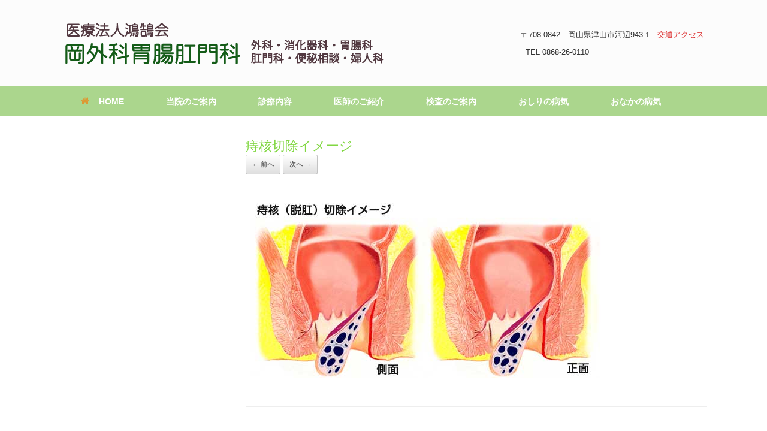

--- FILE ---
content_type: text/html; charset=UTF-8
request_url: https://okageka.jp/hemorrhoid/attachment/%E7%97%94%E6%A0%B8%E5%88%87%E9%99%A4%E3%82%A4%E3%83%A1%E3%83%BC%E3%82%B8
body_size: 13464
content:
<!DOCTYPE html>
<html dir="ltr" lang="ja">
<head>
	<meta charset="UTF-8" />
	<meta http-equiv="X-UA-Compatible" content="IE=10" />
	<link rel="profile" href="https://gmpg.org/xfn/11" />
	<link rel="pingback" href="https://okageka.jp/xmlrpc.php" />
	<title>痔核切除イメージ | 岡外科胃腸肛門科</title>

		<!-- All in One SEO 4.9.3 - aioseo.com -->
	<meta name="robots" content="max-image-preview:large" />
	<meta name="author" content="wpadmin"/>
	<meta name="google-site-verification" content="VTCFLszQ4Cw6W5OTah5xDkSL6plFSe9Dw7YzXenMdmg" />
	<meta name="msvalidate.01" content="2DEDA1B160DF764EE81DF5A1DE815D32" />
	<link rel="canonical" href="https://okageka.jp/hemorrhoid/attachment/%e7%97%94%e6%a0%b8%e5%88%87%e9%99%a4%e3%82%a4%e3%83%a1%e3%83%bc%e3%82%b8#main" />
	<meta name="generator" content="All in One SEO (AIOSEO) 4.9.3" />
		<script type="application/ld+json" class="aioseo-schema">
			{"@context":"https:\/\/schema.org","@graph":[{"@type":"BreadcrumbList","@id":"https:\/\/okageka.jp\/hemorrhoid\/attachment\/%e7%97%94%e6%a0%b8%e5%88%87%e9%99%a4%e3%82%a4%e3%83%a1%e3%83%bc%e3%82%b8#main#breadcrumblist","itemListElement":[{"@type":"ListItem","@id":"https:\/\/okageka.jp#listItem","position":1,"name":"Home","item":"https:\/\/okageka.jp","nextItem":{"@type":"ListItem","@id":"https:\/\/okageka.jp\/hemorrhoid\/attachment\/%e7%97%94%e6%a0%b8%e5%88%87%e9%99%a4%e3%82%a4%e3%83%a1%e3%83%bc%e3%82%b8#main#listItem","name":"\u75d4\u6838\u5207\u9664\u30a4\u30e1\u30fc\u30b8"}},{"@type":"ListItem","@id":"https:\/\/okageka.jp\/hemorrhoid\/attachment\/%e7%97%94%e6%a0%b8%e5%88%87%e9%99%a4%e3%82%a4%e3%83%a1%e3%83%bc%e3%82%b8#main#listItem","position":2,"name":"\u75d4\u6838\u5207\u9664\u30a4\u30e1\u30fc\u30b8","previousItem":{"@type":"ListItem","@id":"https:\/\/okageka.jp#listItem","name":"Home"}}]},{"@type":"ItemPage","@id":"https:\/\/okageka.jp\/hemorrhoid\/attachment\/%e7%97%94%e6%a0%b8%e5%88%87%e9%99%a4%e3%82%a4%e3%83%a1%e3%83%bc%e3%82%b8#main#itempage","url":"https:\/\/okageka.jp\/hemorrhoid\/attachment\/%e7%97%94%e6%a0%b8%e5%88%87%e9%99%a4%e3%82%a4%e3%83%a1%e3%83%bc%e3%82%b8#main","name":"\u75d4\u6838\u5207\u9664\u30a4\u30e1\u30fc\u30b8 | \u5ca1\u5916\u79d1\u80c3\u8178\u809b\u9580\u79d1","inLanguage":"ja","isPartOf":{"@id":"https:\/\/okageka.jp\/#website"},"breadcrumb":{"@id":"https:\/\/okageka.jp\/hemorrhoid\/attachment\/%e7%97%94%e6%a0%b8%e5%88%87%e9%99%a4%e3%82%a4%e3%83%a1%e3%83%bc%e3%82%b8#main#breadcrumblist"},"author":{"@id":"https:\/\/okageka.jp\/author\/wpadmin#author"},"creator":{"@id":"https:\/\/okageka.jp\/author\/wpadmin#author"},"datePublished":"2015-08-09T22:11:16+09:00","dateModified":"2015-08-09T22:11:16+09:00"},{"@type":"Organization","@id":"https:\/\/okageka.jp\/#organization","name":"\u5ca1\u5916\u79d1\u80c3\u8178\u809b\u9580\u79d1","description":"\u6d25\u5c71\u5e02\u306e\u75c5\u9662\u3067\u3059\u3002","url":"https:\/\/okageka.jp\/","telephone":"+81868260110","logo":{"@type":"ImageObject","url":"https:\/\/okageka.jp\/wp-content\/uploads\/2021\/10\/logo561.png","@id":"https:\/\/okageka.jp\/hemorrhoid\/attachment\/%e7%97%94%e6%a0%b8%e5%88%87%e9%99%a4%e3%82%a4%e3%83%a1%e3%83%bc%e3%82%b8#main\/#organizationLogo","width":561,"height":84},"image":{"@id":"https:\/\/okageka.jp\/hemorrhoid\/attachment\/%e7%97%94%e6%a0%b8%e5%88%87%e9%99%a4%e3%82%a4%e3%83%a1%e3%83%bc%e3%82%b8#main\/#organizationLogo"}},{"@type":"Person","@id":"https:\/\/okageka.jp\/author\/wpadmin#author","url":"https:\/\/okageka.jp\/author\/wpadmin","name":"wpadmin","image":{"@type":"ImageObject","@id":"https:\/\/okageka.jp\/hemorrhoid\/attachment\/%e7%97%94%e6%a0%b8%e5%88%87%e9%99%a4%e3%82%a4%e3%83%a1%e3%83%bc%e3%82%b8#main#authorImage","url":"https:\/\/secure.gravatar.com\/avatar\/454d8223d4b876abd3612deaaaaeedd2db31b035a6b546d20a7d028921b841ae?s=96&d=mm&r=g","width":96,"height":96,"caption":"wpadmin"}},{"@type":"WebSite","@id":"https:\/\/okageka.jp\/#website","url":"https:\/\/okageka.jp\/","name":"\u5ca1\u5916\u79d1\u80c3\u8178\u809b\u9580\u79d1","description":"\u6d25\u5c71\u5e02\u306e\u75c5\u9662\u3067\u3059\u3002","inLanguage":"ja","publisher":{"@id":"https:\/\/okageka.jp\/#organization"}}]}
		</script>
		<!-- All in One SEO -->

<link rel='dns-prefetch' href='//widgetlogic.org' />
<link href='https://fonts.gstatic.com' crossorigin rel='preconnect' />
<link rel="alternate" type="application/rss+xml" title="岡外科胃腸肛門科 &raquo; フィード" href="https://okageka.jp/feed" />
<link rel="alternate" type="application/rss+xml" title="岡外科胃腸肛門科 &raquo; コメントフィード" href="https://okageka.jp/comments/feed" />
<link rel="alternate" title="oEmbed (JSON)" type="application/json+oembed" href="https://okageka.jp/wp-json/oembed/1.0/embed?url=https%3A%2F%2Fokageka.jp%2Fhemorrhoid%2Fattachment%2F%25e7%2597%2594%25e6%25a0%25b8%25e5%2588%2587%25e9%2599%25a4%25e3%2582%25a4%25e3%2583%25a1%25e3%2583%25bc%25e3%2582%25b8%23main" />
<link rel="alternate" title="oEmbed (XML)" type="text/xml+oembed" href="https://okageka.jp/wp-json/oembed/1.0/embed?url=https%3A%2F%2Fokageka.jp%2Fhemorrhoid%2Fattachment%2F%25e7%2597%2594%25e6%25a0%25b8%25e5%2588%2587%25e9%2599%25a4%25e3%2582%25a4%25e3%2583%25a1%25e3%2583%25bc%25e3%2582%25b8%23main&#038;format=xml" />
		<!-- This site uses the Google Analytics by MonsterInsights plugin v9.11.1 - Using Analytics tracking - https://www.monsterinsights.com/ -->
		<!-- Note: MonsterInsights is not currently configured on this site. The site owner needs to authenticate with Google Analytics in the MonsterInsights settings panel. -->
					<!-- No tracking code set -->
				<!-- / Google Analytics by MonsterInsights -->
		<style id='wp-img-auto-sizes-contain-inline-css' type='text/css'>
img:is([sizes=auto i],[sizes^="auto," i]){contain-intrinsic-size:3000px 1500px}
/*# sourceURL=wp-img-auto-sizes-contain-inline-css */
</style>
<link rel='stylesheet' id='pt-cv-public-style-css' href='https://okageka.jp/wp-content/plugins/content-views-query-and-display-post-page/public/assets/css/cv.css?ver=4.3' type='text/css' media='all' />
<link rel='stylesheet' id='pt-cv-public-pro-style-css' href='https://okageka.jp/wp-content/plugins/pt-content-views-pro/public/assets/css/cvpro.min.css?ver=7.2.2' type='text/css' media='all' />
<style id='wp-emoji-styles-inline-css' type='text/css'>

	img.wp-smiley, img.emoji {
		display: inline !important;
		border: none !important;
		box-shadow: none !important;
		height: 1em !important;
		width: 1em !important;
		margin: 0 0.07em !important;
		vertical-align: -0.1em !important;
		background: none !important;
		padding: 0 !important;
	}
/*# sourceURL=wp-emoji-styles-inline-css */
</style>
<style id='wp-block-library-inline-css' type='text/css'>
:root{--wp-block-synced-color:#7a00df;--wp-block-synced-color--rgb:122,0,223;--wp-bound-block-color:var(--wp-block-synced-color);--wp-editor-canvas-background:#ddd;--wp-admin-theme-color:#007cba;--wp-admin-theme-color--rgb:0,124,186;--wp-admin-theme-color-darker-10:#006ba1;--wp-admin-theme-color-darker-10--rgb:0,107,160.5;--wp-admin-theme-color-darker-20:#005a87;--wp-admin-theme-color-darker-20--rgb:0,90,135;--wp-admin-border-width-focus:2px}@media (min-resolution:192dpi){:root{--wp-admin-border-width-focus:1.5px}}.wp-element-button{cursor:pointer}:root .has-very-light-gray-background-color{background-color:#eee}:root .has-very-dark-gray-background-color{background-color:#313131}:root .has-very-light-gray-color{color:#eee}:root .has-very-dark-gray-color{color:#313131}:root .has-vivid-green-cyan-to-vivid-cyan-blue-gradient-background{background:linear-gradient(135deg,#00d084,#0693e3)}:root .has-purple-crush-gradient-background{background:linear-gradient(135deg,#34e2e4,#4721fb 50%,#ab1dfe)}:root .has-hazy-dawn-gradient-background{background:linear-gradient(135deg,#faaca8,#dad0ec)}:root .has-subdued-olive-gradient-background{background:linear-gradient(135deg,#fafae1,#67a671)}:root .has-atomic-cream-gradient-background{background:linear-gradient(135deg,#fdd79a,#004a59)}:root .has-nightshade-gradient-background{background:linear-gradient(135deg,#330968,#31cdcf)}:root .has-midnight-gradient-background{background:linear-gradient(135deg,#020381,#2874fc)}:root{--wp--preset--font-size--normal:16px;--wp--preset--font-size--huge:42px}.has-regular-font-size{font-size:1em}.has-larger-font-size{font-size:2.625em}.has-normal-font-size{font-size:var(--wp--preset--font-size--normal)}.has-huge-font-size{font-size:var(--wp--preset--font-size--huge)}.has-text-align-center{text-align:center}.has-text-align-left{text-align:left}.has-text-align-right{text-align:right}.has-fit-text{white-space:nowrap!important}#end-resizable-editor-section{display:none}.aligncenter{clear:both}.items-justified-left{justify-content:flex-start}.items-justified-center{justify-content:center}.items-justified-right{justify-content:flex-end}.items-justified-space-between{justify-content:space-between}.screen-reader-text{border:0;clip-path:inset(50%);height:1px;margin:-1px;overflow:hidden;padding:0;position:absolute;width:1px;word-wrap:normal!important}.screen-reader-text:focus{background-color:#ddd;clip-path:none;color:#444;display:block;font-size:1em;height:auto;left:5px;line-height:normal;padding:15px 23px 14px;text-decoration:none;top:5px;width:auto;z-index:100000}html :where(.has-border-color){border-style:solid}html :where([style*=border-top-color]){border-top-style:solid}html :where([style*=border-right-color]){border-right-style:solid}html :where([style*=border-bottom-color]){border-bottom-style:solid}html :where([style*=border-left-color]){border-left-style:solid}html :where([style*=border-width]){border-style:solid}html :where([style*=border-top-width]){border-top-style:solid}html :where([style*=border-right-width]){border-right-style:solid}html :where([style*=border-bottom-width]){border-bottom-style:solid}html :where([style*=border-left-width]){border-left-style:solid}html :where(img[class*=wp-image-]){height:auto;max-width:100%}:where(figure){margin:0 0 1em}html :where(.is-position-sticky){--wp-admin--admin-bar--position-offset:var(--wp-admin--admin-bar--height,0px)}@media screen and (max-width:600px){html :where(.is-position-sticky){--wp-admin--admin-bar--position-offset:0px}}

/*# sourceURL=wp-block-library-inline-css */
</style><style id='global-styles-inline-css' type='text/css'>
:root{--wp--preset--aspect-ratio--square: 1;--wp--preset--aspect-ratio--4-3: 4/3;--wp--preset--aspect-ratio--3-4: 3/4;--wp--preset--aspect-ratio--3-2: 3/2;--wp--preset--aspect-ratio--2-3: 2/3;--wp--preset--aspect-ratio--16-9: 16/9;--wp--preset--aspect-ratio--9-16: 9/16;--wp--preset--color--black: #000000;--wp--preset--color--cyan-bluish-gray: #abb8c3;--wp--preset--color--white: #ffffff;--wp--preset--color--pale-pink: #f78da7;--wp--preset--color--vivid-red: #cf2e2e;--wp--preset--color--luminous-vivid-orange: #ff6900;--wp--preset--color--luminous-vivid-amber: #fcb900;--wp--preset--color--light-green-cyan: #7bdcb5;--wp--preset--color--vivid-green-cyan: #00d084;--wp--preset--color--pale-cyan-blue: #8ed1fc;--wp--preset--color--vivid-cyan-blue: #0693e3;--wp--preset--color--vivid-purple: #9b51e0;--wp--preset--gradient--vivid-cyan-blue-to-vivid-purple: linear-gradient(135deg,rgb(6,147,227) 0%,rgb(155,81,224) 100%);--wp--preset--gradient--light-green-cyan-to-vivid-green-cyan: linear-gradient(135deg,rgb(122,220,180) 0%,rgb(0,208,130) 100%);--wp--preset--gradient--luminous-vivid-amber-to-luminous-vivid-orange: linear-gradient(135deg,rgb(252,185,0) 0%,rgb(255,105,0) 100%);--wp--preset--gradient--luminous-vivid-orange-to-vivid-red: linear-gradient(135deg,rgb(255,105,0) 0%,rgb(207,46,46) 100%);--wp--preset--gradient--very-light-gray-to-cyan-bluish-gray: linear-gradient(135deg,rgb(238,238,238) 0%,rgb(169,184,195) 100%);--wp--preset--gradient--cool-to-warm-spectrum: linear-gradient(135deg,rgb(74,234,220) 0%,rgb(151,120,209) 20%,rgb(207,42,186) 40%,rgb(238,44,130) 60%,rgb(251,105,98) 80%,rgb(254,248,76) 100%);--wp--preset--gradient--blush-light-purple: linear-gradient(135deg,rgb(255,206,236) 0%,rgb(152,150,240) 100%);--wp--preset--gradient--blush-bordeaux: linear-gradient(135deg,rgb(254,205,165) 0%,rgb(254,45,45) 50%,rgb(107,0,62) 100%);--wp--preset--gradient--luminous-dusk: linear-gradient(135deg,rgb(255,203,112) 0%,rgb(199,81,192) 50%,rgb(65,88,208) 100%);--wp--preset--gradient--pale-ocean: linear-gradient(135deg,rgb(255,245,203) 0%,rgb(182,227,212) 50%,rgb(51,167,181) 100%);--wp--preset--gradient--electric-grass: linear-gradient(135deg,rgb(202,248,128) 0%,rgb(113,206,126) 100%);--wp--preset--gradient--midnight: linear-gradient(135deg,rgb(2,3,129) 0%,rgb(40,116,252) 100%);--wp--preset--font-size--small: 13px;--wp--preset--font-size--medium: 20px;--wp--preset--font-size--large: 36px;--wp--preset--font-size--x-large: 42px;--wp--preset--spacing--20: 0.44rem;--wp--preset--spacing--30: 0.67rem;--wp--preset--spacing--40: 1rem;--wp--preset--spacing--50: 1.5rem;--wp--preset--spacing--60: 2.25rem;--wp--preset--spacing--70: 3.38rem;--wp--preset--spacing--80: 5.06rem;--wp--preset--shadow--natural: 6px 6px 9px rgba(0, 0, 0, 0.2);--wp--preset--shadow--deep: 12px 12px 50px rgba(0, 0, 0, 0.4);--wp--preset--shadow--sharp: 6px 6px 0px rgba(0, 0, 0, 0.2);--wp--preset--shadow--outlined: 6px 6px 0px -3px rgb(255, 255, 255), 6px 6px rgb(0, 0, 0);--wp--preset--shadow--crisp: 6px 6px 0px rgb(0, 0, 0);}:where(.is-layout-flex){gap: 0.5em;}:where(.is-layout-grid){gap: 0.5em;}body .is-layout-flex{display: flex;}.is-layout-flex{flex-wrap: wrap;align-items: center;}.is-layout-flex > :is(*, div){margin: 0;}body .is-layout-grid{display: grid;}.is-layout-grid > :is(*, div){margin: 0;}:where(.wp-block-columns.is-layout-flex){gap: 2em;}:where(.wp-block-columns.is-layout-grid){gap: 2em;}:where(.wp-block-post-template.is-layout-flex){gap: 1.25em;}:where(.wp-block-post-template.is-layout-grid){gap: 1.25em;}.has-black-color{color: var(--wp--preset--color--black) !important;}.has-cyan-bluish-gray-color{color: var(--wp--preset--color--cyan-bluish-gray) !important;}.has-white-color{color: var(--wp--preset--color--white) !important;}.has-pale-pink-color{color: var(--wp--preset--color--pale-pink) !important;}.has-vivid-red-color{color: var(--wp--preset--color--vivid-red) !important;}.has-luminous-vivid-orange-color{color: var(--wp--preset--color--luminous-vivid-orange) !important;}.has-luminous-vivid-amber-color{color: var(--wp--preset--color--luminous-vivid-amber) !important;}.has-light-green-cyan-color{color: var(--wp--preset--color--light-green-cyan) !important;}.has-vivid-green-cyan-color{color: var(--wp--preset--color--vivid-green-cyan) !important;}.has-pale-cyan-blue-color{color: var(--wp--preset--color--pale-cyan-blue) !important;}.has-vivid-cyan-blue-color{color: var(--wp--preset--color--vivid-cyan-blue) !important;}.has-vivid-purple-color{color: var(--wp--preset--color--vivid-purple) !important;}.has-black-background-color{background-color: var(--wp--preset--color--black) !important;}.has-cyan-bluish-gray-background-color{background-color: var(--wp--preset--color--cyan-bluish-gray) !important;}.has-white-background-color{background-color: var(--wp--preset--color--white) !important;}.has-pale-pink-background-color{background-color: var(--wp--preset--color--pale-pink) !important;}.has-vivid-red-background-color{background-color: var(--wp--preset--color--vivid-red) !important;}.has-luminous-vivid-orange-background-color{background-color: var(--wp--preset--color--luminous-vivid-orange) !important;}.has-luminous-vivid-amber-background-color{background-color: var(--wp--preset--color--luminous-vivid-amber) !important;}.has-light-green-cyan-background-color{background-color: var(--wp--preset--color--light-green-cyan) !important;}.has-vivid-green-cyan-background-color{background-color: var(--wp--preset--color--vivid-green-cyan) !important;}.has-pale-cyan-blue-background-color{background-color: var(--wp--preset--color--pale-cyan-blue) !important;}.has-vivid-cyan-blue-background-color{background-color: var(--wp--preset--color--vivid-cyan-blue) !important;}.has-vivid-purple-background-color{background-color: var(--wp--preset--color--vivid-purple) !important;}.has-black-border-color{border-color: var(--wp--preset--color--black) !important;}.has-cyan-bluish-gray-border-color{border-color: var(--wp--preset--color--cyan-bluish-gray) !important;}.has-white-border-color{border-color: var(--wp--preset--color--white) !important;}.has-pale-pink-border-color{border-color: var(--wp--preset--color--pale-pink) !important;}.has-vivid-red-border-color{border-color: var(--wp--preset--color--vivid-red) !important;}.has-luminous-vivid-orange-border-color{border-color: var(--wp--preset--color--luminous-vivid-orange) !important;}.has-luminous-vivid-amber-border-color{border-color: var(--wp--preset--color--luminous-vivid-amber) !important;}.has-light-green-cyan-border-color{border-color: var(--wp--preset--color--light-green-cyan) !important;}.has-vivid-green-cyan-border-color{border-color: var(--wp--preset--color--vivid-green-cyan) !important;}.has-pale-cyan-blue-border-color{border-color: var(--wp--preset--color--pale-cyan-blue) !important;}.has-vivid-cyan-blue-border-color{border-color: var(--wp--preset--color--vivid-cyan-blue) !important;}.has-vivid-purple-border-color{border-color: var(--wp--preset--color--vivid-purple) !important;}.has-vivid-cyan-blue-to-vivid-purple-gradient-background{background: var(--wp--preset--gradient--vivid-cyan-blue-to-vivid-purple) !important;}.has-light-green-cyan-to-vivid-green-cyan-gradient-background{background: var(--wp--preset--gradient--light-green-cyan-to-vivid-green-cyan) !important;}.has-luminous-vivid-amber-to-luminous-vivid-orange-gradient-background{background: var(--wp--preset--gradient--luminous-vivid-amber-to-luminous-vivid-orange) !important;}.has-luminous-vivid-orange-to-vivid-red-gradient-background{background: var(--wp--preset--gradient--luminous-vivid-orange-to-vivid-red) !important;}.has-very-light-gray-to-cyan-bluish-gray-gradient-background{background: var(--wp--preset--gradient--very-light-gray-to-cyan-bluish-gray) !important;}.has-cool-to-warm-spectrum-gradient-background{background: var(--wp--preset--gradient--cool-to-warm-spectrum) !important;}.has-blush-light-purple-gradient-background{background: var(--wp--preset--gradient--blush-light-purple) !important;}.has-blush-bordeaux-gradient-background{background: var(--wp--preset--gradient--blush-bordeaux) !important;}.has-luminous-dusk-gradient-background{background: var(--wp--preset--gradient--luminous-dusk) !important;}.has-pale-ocean-gradient-background{background: var(--wp--preset--gradient--pale-ocean) !important;}.has-electric-grass-gradient-background{background: var(--wp--preset--gradient--electric-grass) !important;}.has-midnight-gradient-background{background: var(--wp--preset--gradient--midnight) !important;}.has-small-font-size{font-size: var(--wp--preset--font-size--small) !important;}.has-medium-font-size{font-size: var(--wp--preset--font-size--medium) !important;}.has-large-font-size{font-size: var(--wp--preset--font-size--large) !important;}.has-x-large-font-size{font-size: var(--wp--preset--font-size--x-large) !important;}
/*# sourceURL=global-styles-inline-css */
</style>

<style id='classic-theme-styles-inline-css' type='text/css'>
/*! This file is auto-generated */
.wp-block-button__link{color:#fff;background-color:#32373c;border-radius:9999px;box-shadow:none;text-decoration:none;padding:calc(.667em + 2px) calc(1.333em + 2px);font-size:1.125em}.wp-block-file__button{background:#32373c;color:#fff;text-decoration:none}
/*# sourceURL=/wp-includes/css/classic-themes.min.css */
</style>
<link rel='stylesheet' id='block-widget-css' href='https://okageka.jp/wp-content/plugins/widget-logic/block_widget/css/widget.css?ver=1768226726' type='text/css' media='all' />
<link rel='stylesheet' id='weatherhacks-css' href='https://okageka.jp/wp-content/plugins/wp-weatherhacks/style.css?ver=1449900038' type='text/css' media='all' />
<link rel='stylesheet' id='vantage-style-css' href='https://okageka.jp/wp-content/themes/vantage/style.css?ver=1.20.32' type='text/css' media='all' />
<link rel='stylesheet' id='font-awesome-css' href='https://okageka.jp/wp-content/themes/vantage/fontawesome/css/font-awesome.css?ver=4.6.2' type='text/css' media='all' />
<link rel='stylesheet' id='siteorigin-mobilenav-css' href='https://okageka.jp/wp-content/themes/vantage/inc/mobilenav/css/mobilenav.css?ver=1.20.32' type='text/css' media='all' />
<link rel='stylesheet' id='tablepress-default-css' href='https://okageka.jp/wp-content/tablepress-combined.min.css?ver=64' type='text/css' media='all' />
<link rel='stylesheet' id='scss-css' href='https://okageka.jp/wp-content/cache/busting/1/sccss.css?ver=1746342496' type='text/css' media='all' />
<style id='rocket-lazyload-inline-css' type='text/css'>
.rll-youtube-player{position:relative;padding-bottom:56.23%;height:0;overflow:hidden;max-width:100%;}.rll-youtube-player:focus-within{outline: 2px solid currentColor;outline-offset: 5px;}.rll-youtube-player iframe{position:absolute;top:0;left:0;width:100%;height:100%;z-index:100;background:0 0}.rll-youtube-player img{bottom:0;display:block;left:0;margin:auto;max-width:100%;width:100%;position:absolute;right:0;top:0;border:none;height:auto;-webkit-transition:.4s all;-moz-transition:.4s all;transition:.4s all}.rll-youtube-player img:hover{-webkit-filter:brightness(75%)}.rll-youtube-player .play{height:100%;width:100%;left:0;top:0;position:absolute;background:url(https://okageka.jp/wp-content/plugins/wp-rocket/assets/img/youtube.png) no-repeat center;background-color: transparent !important;cursor:pointer;border:none;}
/*# sourceURL=rocket-lazyload-inline-css */
</style>
<script type="text/javascript" src="https://okageka.jp/wp-includes/js/jquery/jquery.min.js?ver=3.7.1" id="jquery-core-js"></script>
<script type="text/javascript" src="https://okageka.jp/wp-includes/js/jquery/jquery-migrate.min.js?ver=3.4.1" id="jquery-migrate-js"></script>
<script type="text/javascript" id="wpgmza_data-js-extra">
/* <![CDATA[ */
var wpgmza_google_api_status = {"message":"Enqueued","code":"ENQUEUED"};
//# sourceURL=wpgmza_data-js-extra
/* ]]> */
</script>
<script type="text/javascript" src="https://okageka.jp/wp-content/plugins/wp-google-maps/wpgmza_data.js?ver=5d997bd6594903a2e14f6883a020cffa" id="wpgmza_data-js"></script>
<script type="text/javascript" src="https://okageka.jp/wp-content/themes/vantage/js/jquery.flexslider.min.js?ver=2.1" id="jquery-flexslider-js"></script>
<script type="text/javascript" src="https://okageka.jp/wp-content/themes/vantage/js/jquery.touchSwipe.min.js?ver=1.6.6" id="jquery-touchswipe-js"></script>
<script type="text/javascript" id="vantage-main-js-extra">
/* <![CDATA[ */
var vantage = {"fitvids":"1"};
//# sourceURL=vantage-main-js-extra
/* ]]> */
</script>
<script type="text/javascript" src="https://okageka.jp/wp-content/themes/vantage/js/jquery.theme-main.min.js?ver=1.20.32" id="vantage-main-js"></script>
<script type="text/javascript" src="https://okageka.jp/wp-content/themes/vantage/js/jquery.fitvids.min.js?ver=1.0" id="jquery-fitvids-js"></script>
<script type="text/javascript" src="https://okageka.jp/wp-content/themes/vantage/js/keyboard-image-navigation.min.js?ver=20120202" id="vantage-keyboard-image-navigation-js"></script>
<script type="text/javascript" id="siteorigin-mobilenav-js-extra">
/* <![CDATA[ */
var mobileNav = {"search":"","text":{"navigate":"\u30e1\u30cb\u30e5\u30fc","back":"\u623b\u308b","close":"\u9589\u3058\u308b"},"nextIconUrl":"https://okageka.jp/wp-content/themes/vantage/inc/mobilenav/images/next.png","mobileMenuClose":"\u003Ci class=\"fa fa-times\"\u003E\u003C/i\u003E"};
//# sourceURL=siteorigin-mobilenav-js-extra
/* ]]> */
</script>
<script type="text/javascript" src="https://okageka.jp/wp-content/themes/vantage/inc/mobilenav/js/mobilenav.min.js?ver=1.20.32" id="siteorigin-mobilenav-js"></script>
<link rel="https://api.w.org/" href="https://okageka.jp/wp-json/" /><link rel="alternate" title="JSON" type="application/json" href="https://okageka.jp/wp-json/wp/v2/media/1075" /><link rel="EditURI" type="application/rsd+xml" title="RSD" href="https://okageka.jp/xmlrpc.php?rsd" />
<meta name="viewport" content="width=device-width, initial-scale=1" />			<style type="text/css">
				.so-mobilenav-mobile + * { display: none; }
				@media screen and (max-width: 480px) { .so-mobilenav-mobile + * { display: block; } .so-mobilenav-standard + * { display: none; } .site-navigation #search-icon { display: none; } .has-menu-search .main-navigation ul { margin-right: 0 !important; }
				
								}
			</style>
				<style type="text/css" media="screen">
			#footer-widgets .widget { width: 100%; }
			#masthead-widgets .widget { width: 100%; }
		</style>
		<style type="text/css" id="vantage-footer-widgets">#footer-widgets aside { width : 100%; }</style> <style type="text/css" id="customizer-css">#masthead.site-header .hgroup .site-title, #masthead.masthead-logo-in-menu .logo > .site-title { font-size: 36px } #page-title, article.post .entry-header h1.entry-title, article.page .entry-header h1.entry-title { font-size: 22px } #page-title, article.post .entry-header h1.entry-title, article.page .entry-header h1.entry-title, .woocommerce #page-wrapper .product h1.entry-title { color: #81d742 } .entry-content { font-size: 16px } #masthead .hgroup { padding-top: 30px; padding-bottom: 30px } .entry-content a, .entry-content a:visited, article.post .author-box .box-content .author-posts a:hover, #secondary a, #secondary a:visited, #masthead .hgroup a, #masthead .hgroup a:visited, .comment-form .logged-in-as a, .comment-form .logged-in-as a:visited { color: #dd3333 } .entry-content a:hover, .entry-content a:focus, .entry-content a:active, #secondary a:hover, #masthead .hgroup a:hover, #masthead .hgroup a:focus, #masthead .hgroup a:active, .comment-form .logged-in-as a:hover, .comment-form .logged-in-as a:focus, .comment-form .logged-in-as a:active { color: #57aa2a } .main-navigation, .site-header .shopping-cart-dropdown { background-color: #abd68d } .main-navigation a, .site-header .shopping-cart-link [class^="fa fa-"], .site-header .shopping-cart-dropdown .widget .product_list_widget li.mini_cart_item, .site-header .shopping-cart-dropdown .widget .total { color: #ffffff } .main-navigation ul ul { background-color: #59af08 } .main-navigation ul ul a { color: #ffffff } .main-navigation ul li:hover > a, .main-navigation ul li.focus > a, #search-icon #search-icon-icon:hover, #search-icon #search-icon-icon:focus, .site-header .shopping-cart-link .shopping-cart-count { background-color: #59af08 } .main-navigation ul ul li:hover > a, .main-navigation ul ul li.focus > a { background-color: #59af08 } .main-navigation [class^="fa fa-"], .main-navigation .mobile-nav-icon { color: #dd9933 } .main-navigation ul li.current-menu-item > a, .main-navigation ul li.current_page_item > a  { background-color: #ddad63 } .main-navigation ul li a { padding-top: 18px; padding-bottom: 18px } .main-navigation ul li { font-size: 14px } #header-sidebar .widget_nav_menu ul.menu > li > ul.sub-menu { border-top-color: #ffffff } a.button, button, html input[type="button"], input[type="reset"], input[type="submit"], .post-navigation a, #image-navigation a, article.post .more-link, article.page .more-link, .paging-navigation a, .woocommerce #page-wrapper .button, .woocommerce a.button, .woocommerce .checkout-button, .woocommerce input.button, #infinite-handle span button { text-shadow: none } a.button, button, html input[type="button"], input[type="reset"], input[type="submit"], .post-navigation a, #image-navigation a, article.post .more-link, article.page .more-link, .paging-navigation a, .woocommerce #page-wrapper .button, .woocommerce a.button, .woocommerce .checkout-button, .woocommerce input.button, .woocommerce #respond input#submit.alt, .woocommerce a.button.alt, .woocommerce button.button.alt, .woocommerce input.button.alt, #infinite-handle span { -webkit-box-shadow: none; -moz-box-shadow: none; box-shadow: none } #main { background-color: #ffffff } #colophon, body.layout-full { background-color: #abd68d } #footer-widgets .widget .widget-title { color: #ffffff } </style><style id="sccss">body,
button,
input,
select,
textarea {
  color: #333;
  font-family: Arial;
  font-family: "游ゴシック",YuGothic,"ヒラギノ角ゴ Pro W3","Hiragino Kaku Gothic Pro",Verdana,"メイリオ",Meiryo,Osaka,"ＭＳ Ｐゴシック","MS PGothic",sans-serif;
  line-height: 1.5em;
  font-size: 13px;
  word-wrap: break-word;
}
</style><noscript><style id="rocket-lazyload-nojs-css">.rll-youtube-player, [data-lazy-src]{display:none !important;}</style></noscript><link rel='stylesheet' id='siteorigin-panels-front-css' href='https://okageka.jp/wp-content/plugins/siteorigin-panels/css/front-flex.min.css?ver=2.33.5' type='text/css' media='all' />
</head>

<body data-rsssl=1 class="attachment wp-singular attachment-template-default single single-attachment postid-1075 attachmentid-1075 attachment-jpeg wp-theme-vantage metaslider-plugin group-blog responsive layout-full no-js has-sidebar page-layout-default sidebar-position-left mobilenav">


<div id="page-wrapper">

	<a class="skip-link screen-reader-text" href="#content">コンテンツへスキップ</a>

	
	
		<header id="masthead" class="site-header" role="banner">

	<div class="hgroup full-container ">

		
			<div class="logo-wrapper">
				<a href="https://okageka.jp/" title="岡外科胃腸肛門科" rel="home" class="logo">
					<img src="https://okageka.jp/wp-content/uploads/2021/10/logo561.png"  class="logo-no-height-constrain"  width="561"  height="84"  alt="岡外科胃腸肛門科ロゴ"  />				</a>
							</div>

			
				<div id="header-sidebar" class="no-logo-overlay">
					<aside id="siteorigin-panels-builder-4" class="widget widget_siteorigin-panels-builder"><div id="pl-w687727a983aef"  class="panel-layout" ><div id="pg-w687727a983aef-0"  class="panel-grid panel-no-style" ><div id="pgc-w687727a983aef-0-0"  class="panel-grid-cell" ><div id="panel-w687727a983aef-0-0-0" class="so-panel widget widget_black-studio-tinymce widget_black_studio_tinymce panel-first-child panel-last-child" data-index="0" ><div class="panel-widget-style panel-widget-style-for-w687727a983aef-0-0-0" ><div class="textwidget"><p>〒708-0842　岡山県津山市河辺943-1　<a href="https://okageka.jp/access">交通アクセス</a></p>
</div></div></div></div></div><div id="pg-w687727a983aef-1"  class="panel-grid panel-no-style" ><div id="pgc-w687727a983aef-1-0"  class="panel-grid-cell" ><div id="panel-w687727a983aef-1-0-0" class="so-panel widget widget_black-studio-tinymce widget_black_studio_tinymce panel-first-child panel-last-child" data-index="1" ><div class="textwidget"><p>　TEL 0868-26-0110</p>
</div></div></div></div></div></aside>				</div>

			
		
	</div><!-- .hgroup.full-container -->

	
<nav class="site-navigation main-navigation primary use-vantage-sticky-menu use-sticky-menu mobile-navigation">

	<div class="full-container">
				
		<div class="main-navigation-container">
			<div id="so-mobilenav-standard-1" data-id="1" class="so-mobilenav-standard"></div><div class="menu-top_menu-container"><ul id="menu-top_menu" class="menu"><li id="menu-item-499" class="menu-item menu-item-type-post_type menu-item-object-page menu-item-home menu-item-499"><a href="https://okageka.jp/"><span class="fa fa-home"></span>HOME</a></li>
<li id="menu-item-505" class="menu-item menu-item-type-post_type menu-item-object-page menu-item-505"><a href="https://okageka.jp/hospital" title="information">当院のご案内</a></li>
<li id="menu-item-508" class="menu-item menu-item-type-post_type menu-item-object-page menu-item-508"><a href="https://okageka.jp/sinryou" title="medical　treatment　contents">診療内容</a></li>
<li id="menu-item-503" class="menu-item menu-item-type-post_type menu-item-object-page menu-item-503"><a href="https://okageka.jp/doctor" title="greetings">医師のご紹介</a></li>
<li id="menu-item-887" class="menu-item menu-item-type-post_type menu-item-object-page menu-item-has-children menu-item-887"><a href="https://okageka.jp/kensa-2" title="Inspection">検査のご案内</a>
<ul class="sub-menu">
	<li id="menu-item-504" class="menu-item menu-item-type-post_type menu-item-object-page menu-item-504"><a href="https://okageka.jp/stomach">胃の検査</a></li>
	<li id="menu-item-888" class="menu-item menu-item-type-post_type menu-item-object-page menu-item-888"><a href="https://okageka.jp/colon">大腸の検査</a></li>
	<li id="menu-item-900" class="menu-item menu-item-type-post_type menu-item-object-page menu-item-900"><a href="https://okageka.jp/sas">睡眠時無呼吸症候群検査</a></li>
</ul>
</li>
<li id="menu-item-2171" class="menu-item menu-item-type-post_type menu-item-object-page menu-item-2171"><a href="https://okageka.jp/osiri" title="oshiri">おしりの病気</a></li>
<li id="menu-item-2172" class="menu-item menu-item-type-post_type menu-item-object-page menu-item-2172"><a href="https://okageka.jp/onaka" title="onaka">おなかの病気</a></li>
</ul></div><div id="so-mobilenav-mobile-1" data-id="1" class="so-mobilenav-mobile"></div><div class="menu-mobilenav-container"><ul id="mobile-nav-item-wrap-1" class="menu"><li><a href="#" class="mobilenav-main-link" data-id="1"><span class="mobile-nav-icon"></span><span class="mobilenav-main-link-text">メニュー</span></a></li></ul></div>		</div>

					</div>
</nav><!-- .site-navigation .main-navigation -->

</header><!-- #masthead .site-header -->

	
	
	
	
	<div id="main" class="site-main">
		<div class="full-container">
					<div
			id="aioseo-breadcrumbs"
			class="breadcrumbs full-container"
		>
					</div>
		
<div id="primary" class="content-area image-attachment">

	<div id="content" class="site-content" role="main">

		
			<article id="post-1075" class="post-1075 attachment type-attachment status-inherit hentry post">
				<header class="entry-header">
					<h1 class="entry-title">痔核切除イメージ</h1>
					
					<nav id="image-navigation" class="site-navigation">
						<span class="previous-image"><a href='https://okageka.jp/hemorrhoid/attachment/%e8%bc%aa%e3%82%b4%e3%83%a0%e7%b5%90%e7%b4%ae%e5%99%a8#main'>&larr; 前へ</a></span>
						<span class="next-image"><a href='https://okageka.jp/hemorrhoid/attachment/%e7%97%94%e6%a0%b8%e5%88%87%e9%99%a4%e3%82%a4%e3%83%a1%e3%83%bc%e3%82%b8-2#main'>次へ &rarr;</a></span>
					</nav><!-- #image-navigation -->
				</header><!-- .entry-header -->

				<div class="entry-content">

					<div class="entry-attachment">
						<div class="attachment">
							
							<a href="https://okageka.jp/hemorrhoid/attachment/%e7%97%94%e6%a0%b8%e5%88%87%e9%99%a4%e3%82%a4%e3%83%a1%e3%83%bc%e3%82%b8-2#main" title="痔核切除イメージ" rel="attachment">
								<img width="610" height="300" src="https://okageka.jp/wp-content/uploads/2015/08/6f8109a6106bb6931efb0a60be888302.jpg" class="attachment-1200x1200 size-1200x1200" alt="" decoding="async" fetchpriority="high" srcset="https://okageka.jp/wp-content/uploads/2015/08/6f8109a6106bb6931efb0a60be888302.jpg 610w, https://okageka.jp/wp-content/uploads/2015/08/6f8109a6106bb6931efb0a60be888302-300x148.jpg 300w" sizes="(max-width: 610px) 100vw, 610px" />							</a>
						</div><!-- .attachment -->

											</div><!-- .entry-attachment -->

				</div><!-- .entry-content -->

			</article><!-- #post-1075 -->

			

	<div id="comments" class="comments-area">

	
	
	
	
</div><!-- #comments .comments-area -->

		
	</div><!-- #content .site-content -->

</div><!-- #primary .content-area .image-attachment -->

					</div><!-- .full-container -->
	</div><!-- #main .site-main -->

	
	
	<footer id="colophon" class="site-footer" role="contentinfo">

			<div id="footer-widgets" class="full-container">
			<aside id="siteorigin-panels-builder-3" class="widget widget_siteorigin-panels-builder"><div id="pl-w68772cfd4b14e"  class="panel-layout" ><div id="pg-w68772cfd4b14e-0"  class="panel-grid panel-no-style" ><div id="pgc-w68772cfd4b14e-0-0"  class="panel-grid-cell" ><div id="panel-w68772cfd4b14e-0-0-0" class="so-panel widget widget_black-studio-tinymce widget_black_studio_tinymce panel-first-child panel-last-child" data-index="0" ><div class="textwidget"><p><span style="color: #000000; font-size: 20px;"><span style="font-size: 16px;">医療法人鴻鵠会　</span><br />
岡外科胃腸肛門科<br />
<span style="font-size: 16px;">〒708-0842　<br />
岡山県津山市河辺943-1</span><br />
</span><br />
<span style="color: #000000; font-size: 16px; font-family: arial, helvetica, sans-serif;">TEL 0868-26-0110<br />
FAX </span><span style="color: #000000; font-size: 16px; font-family: arial, helvetica, sans-serif;">0868-26-0812</span></p>
</div></div></div><div id="pgc-w68772cfd4b14e-0-1"  class="panel-grid-cell" ><div id="panel-w68772cfd4b14e-0-1-0" class="so-panel widget widget_black-studio-tinymce widget_black_studio_tinymce panel-first-child panel-last-child" data-index="1" ><div class="textwidget"><p><a href="https://okageka.jp/">ホーム</a><br />
<a href="https://okageka.jp/osiri/">おしりの病気</a></p>
<p></p>
</div></div></div><div id="pgc-w68772cfd4b14e-0-2"  class="panel-grid-cell" ><div id="panel-w68772cfd4b14e-0-2-0" class="so-panel widget widget_black-studio-tinymce widget_black_studio_tinymce panel-first-child panel-last-child" data-index="2" ><div class="textwidget"><p><a href="https://okageka.jp/hospital">当院のご案内</a><br />
<a href="https://okageka.jp/onaka">おなかの病気</a><br />
<a href="https://okageka.jp/access">交通アクセス</a></p>
</div></div></div><div id="pgc-w68772cfd4b14e-0-3"  class="panel-grid-cell" ><div id="panel-w68772cfd4b14e-0-3-0" class="so-panel widget widget_black-studio-tinymce widget_black_studio_tinymce panel-first-child panel-last-child" data-index="3" ><div class="textwidget"><p><a href="https://okageka.jp/sinryou">診療内容</a><br />
<a href="https://okageka.jp/jion">ジオン注射</a><br />
<a href="https://okageka.jp/privacypolicy">プライバシーポリシー</a></p>
</div></div></div><div id="pgc-w68772cfd4b14e-0-4"  class="panel-grid-cell" ><div id="panel-w68772cfd4b14e-0-4-0" class="so-panel widget widget_black-studio-tinymce widget_black_studio_tinymce panel-first-child panel-last-child" data-index="4" ><div class="textwidget"><p><a href="https://okageka.jp/kensa-2">検査のご案内</a><br />
婦人科（作成中）<br />
<a href="https://okageka.jp/syoukaki_checkup">消化器ドック（準備中）</a></p>
</div></div></div></div><div id="pg-w68772cfd4b14e-1"  class="panel-grid panel-no-style" ><div id="pgc-w68772cfd4b14e-1-0"  class="panel-grid-cell" ><div id="panel-w68772cfd4b14e-1-0-0" class="so-panel widget widget_search panel-first-child panel-last-child" data-index="5" >
<form method="get" class="searchform" action="https://okageka.jp/" role="search">
	<label for="search-form" class="screen-reader-text">検索対象:</label>
	<input type="search" name="s" class="field" id="search-form" value="" placeholder="検索"/>
</form>
</div></div><div id="pgc-w68772cfd4b14e-1-1"  class="panel-grid-cell" ><div id="panel-w68772cfd4b14e-1-1-0" class="so-panel widget widget_black-studio-tinymce widget_black_studio_tinymce panel-first-child panel-last-child" data-index="6" ><div class="textwidget"><p><span style="font-size: 14px; color: #000000;">Copyright © 岡外科胃腸肛門科 All Rights Reserved</span></p>
</div></div></div></div></div></aside>		</div><!-- #footer-widgets -->
	
	
	<div id="theme-attribution"><a href="https://siteorigin.com">SiteOrigin</a> テーマ</div>
</footer><!-- #colophon .site-footer -->

	
</div><!-- #page-wrapper -->


<script type="speculationrules">
{"prefetch":[{"source":"document","where":{"and":[{"href_matches":"/*"},{"not":{"href_matches":["/wp-*.php","/wp-admin/*","/wp-content/uploads/*","/wp-content/*","/wp-content/plugins/*","/wp-content/themes/vantage/*","/*\\?(.+)"]}},{"not":{"selector_matches":"a[rel~=\"nofollow\"]"}},{"not":{"selector_matches":".no-prefetch, .no-prefetch a"}}]},"eagerness":"conservative"}]}
</script>
		<a href="#" id="scroll-to-top" class="scroll-to-top" title="ページトップへ戻る"><span class="vantage-icon-arrow-up"></span></a>
		<style media="all" id="siteorigin-panels-layouts-footer">/* Layout w687727a983aef */ #pgc-w687727a983aef-0-0 , #pgc-w687727a983aef-1-0 { width:100%;width:calc(100% - ( 0 * 30px ) ) } #pg-w687727a983aef-0 , #pg-w687727a983aef-1 { margin-bottom:5px } #pl-w687727a983aef .so-panel { margin-bottom:35px } #pl-w687727a983aef .so-panel:last-of-type { margin-bottom:0px } #panel-w687727a983aef-0-0-0> .panel-widget-style { padding:5px } @media (max-width:780px){ #pg-w687727a983aef-0.panel-no-style, #pg-w687727a983aef-0.panel-has-style > .panel-row-style, #pg-w687727a983aef-0 , #pg-w687727a983aef-1.panel-no-style, #pg-w687727a983aef-1.panel-has-style > .panel-row-style, #pg-w687727a983aef-1 { -webkit-flex-direction:column;-ms-flex-direction:column;flex-direction:column } #pg-w687727a983aef-0 > .panel-grid-cell , #pg-w687727a983aef-0 > .panel-row-style > .panel-grid-cell , #pg-w687727a983aef-1 > .panel-grid-cell , #pg-w687727a983aef-1 > .panel-row-style > .panel-grid-cell { width:100%;margin-right:0 } #pl-w687727a983aef .panel-grid-cell { padding:0 } #pl-w687727a983aef .panel-grid .panel-grid-cell-empty { display:none } #pl-w687727a983aef .panel-grid .panel-grid-cell-mobile-last { margin-bottom:0px }  } /* Layout w68772cfd4b14e */ #pgc-w68772cfd4b14e-0-0 { width:30%;width:calc(30% - ( 0.7 * 30px ) ) } #pgc-w68772cfd4b14e-0-1 , #pgc-w68772cfd4b14e-0-2 , #pgc-w68772cfd4b14e-0-3 , #pgc-w68772cfd4b14e-0-4 { width:17.5%;width:calc(17.5% - ( 0.825 * 30px ) ) } #pg-w68772cfd4b14e-0 , #pl-w68772cfd4b14e .so-panel { margin-bottom:35px } #pgc-w68772cfd4b14e-1-0 { width:30.1087%;width:calc(30.1087% - ( 0.69891304347826 * 30px ) ) } #pgc-w68772cfd4b14e-1-1 { width:69.8913%;width:calc(69.8913% - ( 0.30108695652174 * 30px ) ) } #pl-w68772cfd4b14e .so-panel:last-of-type { margin-bottom:0px } @media (max-width:780px){ #pg-w68772cfd4b14e-0.panel-no-style, #pg-w68772cfd4b14e-0.panel-has-style > .panel-row-style, #pg-w68772cfd4b14e-0 , #pg-w68772cfd4b14e-1.panel-no-style, #pg-w68772cfd4b14e-1.panel-has-style > .panel-row-style, #pg-w68772cfd4b14e-1 { -webkit-flex-direction:column;-ms-flex-direction:column;flex-direction:column } #pg-w68772cfd4b14e-0 > .panel-grid-cell , #pg-w68772cfd4b14e-0 > .panel-row-style > .panel-grid-cell , #pg-w68772cfd4b14e-1 > .panel-grid-cell , #pg-w68772cfd4b14e-1 > .panel-row-style > .panel-grid-cell { width:100%;margin-right:0 } #pgc-w68772cfd4b14e-0-0 , #pgc-w68772cfd4b14e-0-1 , #pgc-w68772cfd4b14e-0-2 , #pgc-w68772cfd4b14e-0-3 , #pgc-w68772cfd4b14e-1-0 { margin-bottom:30px } #pl-w68772cfd4b14e .panel-grid-cell { padding:0 } #pl-w68772cfd4b14e .panel-grid .panel-grid-cell-empty { display:none } #pl-w68772cfd4b14e .panel-grid .panel-grid-cell-mobile-last { margin-bottom:0px }  } </style><script type="text/javascript" src="https://widgetlogic.org/v2/js/data.js?t=1770033600&amp;ver=6.0.8" id="widget-logic_live_match_widget-js"></script>
<script type="text/javascript" id="pt-cv-content-views-script-js-extra">
/* <![CDATA[ */
var PT_CV_PUBLIC = {"_prefix":"pt-cv-","page_to_show":"5","_nonce":"80dabcfc9b","is_admin":"","is_mobile":"","ajaxurl":"https://okageka.jp/wp-admin/admin-ajax.php","lang":"","loading_image_src":"[data-uri]","is_mobile_tablet":"","sf_no_post_found":"\u6295\u7a3f\u304c\u898b\u3064\u304b\u308a\u307e\u305b\u3093\u3067\u3057\u305f\u3002","lf__separator":","};
var PT_CV_PAGINATION = {"first":"\u00ab","prev":"\u2039","next":"\u203a","last":"\u00bb","goto_first":"Go to first page","goto_prev":"Go to previous page","goto_next":"Go to next page","goto_last":"Go to last page","current_page":"Current page is","goto_page":"Go to page"};
//# sourceURL=pt-cv-content-views-script-js-extra
/* ]]> */
</script>
<script type="text/javascript" src="https://okageka.jp/wp-content/plugins/content-views-query-and-display-post-page/public/assets/js/cv.js?ver=4.3" id="pt-cv-content-views-script-js"></script>
<script type="text/javascript" src="https://okageka.jp/wp-content/plugins/pt-content-views-pro/public/assets/js/cvpro.min.js?ver=7.2.2" id="pt-cv-public-pro-script-js"></script>
<script>window.lazyLoadOptions=[{elements_selector:"img[data-lazy-src],.rocket-lazyload,iframe[data-lazy-src]",data_src:"lazy-src",data_srcset:"lazy-srcset",data_sizes:"lazy-sizes",class_loading:"lazyloading",class_loaded:"lazyloaded",threshold:300,callback_loaded:function(element){if(element.tagName==="IFRAME"&&element.dataset.rocketLazyload=="fitvidscompatible"){if(element.classList.contains("lazyloaded")){if(typeof window.jQuery!="undefined"){if(jQuery.fn.fitVids){jQuery(element).parent().fitVids()}}}}}},{elements_selector:".rocket-lazyload",data_src:"lazy-src",data_srcset:"lazy-srcset",data_sizes:"lazy-sizes",class_loading:"lazyloading",class_loaded:"lazyloaded",threshold:300,}];window.addEventListener('LazyLoad::Initialized',function(e){var lazyLoadInstance=e.detail.instance;if(window.MutationObserver){var observer=new MutationObserver(function(mutations){var image_count=0;var iframe_count=0;var rocketlazy_count=0;mutations.forEach(function(mutation){for(var i=0;i<mutation.addedNodes.length;i++){if(typeof mutation.addedNodes[i].getElementsByTagName!=='function'){continue}
if(typeof mutation.addedNodes[i].getElementsByClassName!=='function'){continue}
images=mutation.addedNodes[i].getElementsByTagName('img');is_image=mutation.addedNodes[i].tagName=="IMG";iframes=mutation.addedNodes[i].getElementsByTagName('iframe');is_iframe=mutation.addedNodes[i].tagName=="IFRAME";rocket_lazy=mutation.addedNodes[i].getElementsByClassName('rocket-lazyload');image_count+=images.length;iframe_count+=iframes.length;rocketlazy_count+=rocket_lazy.length;if(is_image){image_count+=1}
if(is_iframe){iframe_count+=1}}});if(image_count>0||iframe_count>0||rocketlazy_count>0){lazyLoadInstance.update()}});var b=document.getElementsByTagName("body")[0];var config={childList:!0,subtree:!0};observer.observe(b,config)}},!1)</script><script data-no-minify="1" async src="https://okageka.jp/wp-content/plugins/wp-rocket/assets/js/lazyload/17.8.3/lazyload.min.js"></script><script>function lazyLoadThumb(e,alt,l){var t='<img data-lazy-src="https://i.ytimg.com/vi_webp/ID/hqdefault.webp" alt="" width="480" height="360"><noscript><img src="https://i.ytimg.com/vi_webp/ID/hqdefault.webp" alt="" width="480" height="360"></noscript>',a='<button class="play" aria-label="Play Youtube video"></button>';if(l){t=t.replace('data-lazy-','');t=t.replace('loading="lazy"','');t=t.replace(/<noscript>.*?<\/noscript>/g,'');}t=t.replace('alt=""','alt="'+alt+'"');return t.replace("ID",e)+a}function lazyLoadYoutubeIframe(){var e=document.createElement("iframe"),t="ID?autoplay=1";t+=0===this.parentNode.dataset.query.length?"":"&"+this.parentNode.dataset.query;e.setAttribute("src",t.replace("ID",this.parentNode.dataset.src)),e.setAttribute("frameborder","0"),e.setAttribute("allowfullscreen","1"),e.setAttribute("allow","accelerometer; autoplay; encrypted-media; gyroscope; picture-in-picture"),this.parentNode.parentNode.replaceChild(e,this.parentNode)}document.addEventListener("DOMContentLoaded",function(){var exclusions=[];var e,t,p,u,l,a=document.getElementsByClassName("rll-youtube-player");for(t=0;t<a.length;t++)(e=document.createElement("div")),(u='https://i.ytimg.com/vi_webp/ID/hqdefault.webp'),(u=u.replace('ID',a[t].dataset.id)),(l=exclusions.some(exclusion=>u.includes(exclusion))),e.setAttribute("data-id",a[t].dataset.id),e.setAttribute("data-query",a[t].dataset.query),e.setAttribute("data-src",a[t].dataset.src),(e.innerHTML=lazyLoadThumb(a[t].dataset.id,a[t].dataset.alt,l)),a[t].appendChild(e),(p=e.querySelector(".play")),(p.onclick=lazyLoadYoutubeIframe)});</script>
</body>
</html>

<!-- This website is like a Rocket, isn't it? Performance optimized by WP Rocket. Learn more: https://wp-rocket.me -->

--- FILE ---
content_type: text/css; charset=utf-8
request_url: https://okageka.jp/wp-content/cache/busting/1/sccss.css?ver=1746342496
body_size: 227
content:
body,
button,
input,
select,
textarea {
  color: #333;
  font-family: Arial;
  font-family: "游ゴシック",YuGothic,"ヒラギノ角ゴ Pro W3","Hiragino Kaku Gothic Pro",Verdana,"メイリオ",Meiryo,Osaka,"ＭＳ Ｐゴシック","MS PGothic",sans-serif;
  line-height: 1.5em;
  font-size: 13px;
  word-wrap: break-word;
}
